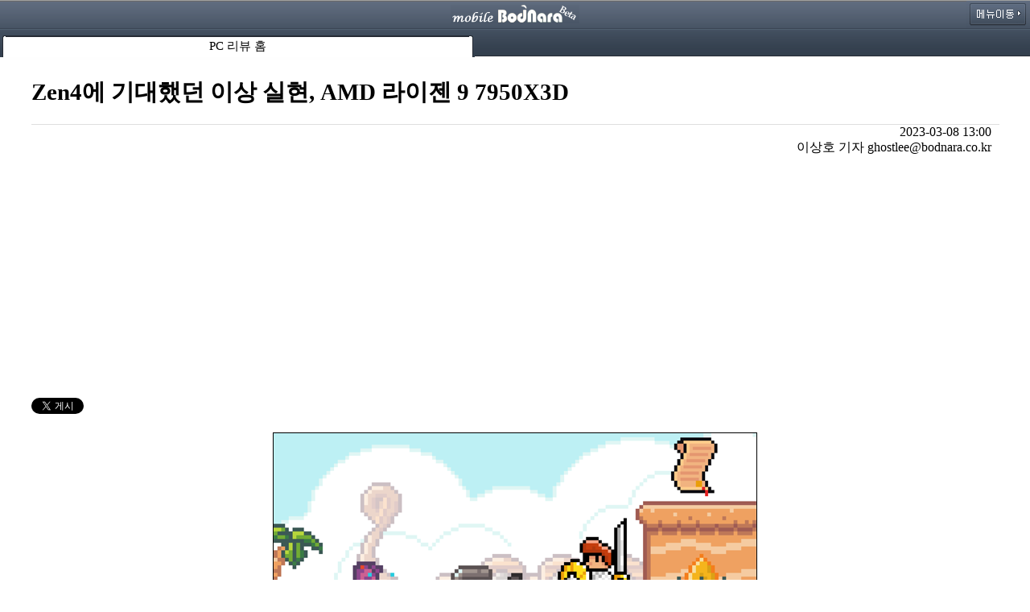

--- FILE ---
content_type: text/html; charset=EUC-KR
request_url: https://m.bodnara.co.kr/article/view.html?num=184474
body_size: 11079
content:
<!DOCTYPE html PUBLIC "-//WAPFORUM//DTD XHTML Mobile 1.2//EN" "http://www.wapforum.org/DTD/xhtml-mobile12.dtd">
<html xmlns="http://www.w3.org/1999/xhtml" lang="ko" xml:lang="ko">
<!-- saved from url=(0025)http://www.bodnara.co.kr/ -->
<HEAD>

<!-- Google tag (gtag.js) -->
<script async src="https://www.googletagmanager.com/gtag/js?id=G-Q0R8ZH8FV0"></script>
<script>
  window.dataLayer = window.dataLayer || [];
  function gtag(){dataLayer.push(arguments);}
  gtag('js', new Date());

  gtag('config', 'G-Q0R8ZH8FV0');
</script>

<script async src="//pagead2.googlesyndication.com/pagead/js/adsbygoogle.js"></script>
<script>
  (adsbygoogle = window.adsbygoogle || []).push({
    google_ad_client: "ca-pub-8614191598307608",
    enable_page_level_ads: true
  });
</script>
 
<TITLE> Zen4에 기대했던 이상 실현, AMD 라이젠 9 7950X3D  :: 보드나라</TITLE>
<META http-equiv=imagetoolbar content=no>
<META name="robots" content="all">
<meta name="viewport" content="user-scalable=no,initial-scale=1.0,maximum-scale=1.0,minimum-scale=1.0,width=device-width">
<LINK href="/css/bodnara.css" type="text/css" media="all" rel="stylesheet">

<!-- 반응형 테이블 부분 -->
<LINK href="/article/responsive-tables.css" type="text/css" media="all" rel="stylesheet">
<script src="/article/javascripts/jquery.min.js"></script>
<script src="/article/responsive-tables.js"></script>
<!-- 끝 -->
<meta name="subject" content="Zen4에 기대했던 이상 실현, AMD 라이젠 9 7950X3D :: 보드나라">
<meta name="title" content="Zen4에 기대했던 이상 실현, AMD 라이젠 9 7950X3D :: 보드나라">
<meta name="description" content="던전앤 드래곤으로 대변되는 판타지 계열 컨텐츠를 보면 심심찮게 '용사'라는 직업이   등장한다.  보통 해당 세계관에 등장하는 거의 모든 직업의 기술을 특별한 패널티 없이 익힐 수 있는   대표적인 하이브리드 ..">
<meta name="keywords" content="벤치마크,하드웨어,PC,컴퓨터,CPU,그래픽카드,게임,온라인게임,모바일게임,콘솔게임,게임 정보,게임 출시,최신 게임"/>
<meta name="NaverBot" content="All"/>
<meta name="NaverBot" content="index,follow"/>
<meta name="Yeti" content="All"/>
<meta name="Yeti" content="index,follow"/>
	
<META name="y_key" content="b308f681636f3053">
<META name="writer" content="Ryan Chang">
<META name="copyright" content="&copy; NexGen Research - Bodnara Corp.">
<META name="reply-to" content="potatotree@bodnara.co.kr">
<META name="build" content="2009. 09. 01">
<META http-equiv=Content-Type content="text/html; charset=euc-kr">
<META http-equiv="Cache-Control" content="No-Cache">
<META http-equiv="Pragma" content="No-Cache">
<meta name="robots" content="max-image-preview:large">

<meta property="og:image" content="https://file.bodnara.co.kr/up/news/184474-sumDSC09431.jpg"/>
<LINK href="/css/style_search_top.css" type="text/css" media="all" rel="stylesheet">
<LINK REL="SHORTCUT ICON" HREF="/favicon.ico"> 

<link rel="apple-touch-icon" href="/d2010/iphonelogo/bodnara_ipad_icon_mobile.png" />
	
<!-- canonical 지정 -->
<link rel="canonical" href="https://www.bodnara.co.kr/bbs/article.html?num=184474" /><!-- canonical 지정 끝 -->

<!-- og:url 지정 -->
<link rel="og:url" href="https://www.bodnara.co.kr/bbs/article.html?num=184474" /><!-- og:url 지정 끝 -->

<script language="javascript">
<!--
function dvTabn(idNum){
	for (i=1; i<=2; i++){
		if(i==idNum){
			document.getElementById('divn'+idNum).style.display='block';
		}else{
			document.getElementById('divn'+i).style.display='none';
		}
	}
}
//-->
</script>
</head>
<!-- end -->
<body><div id='divn1' style='display:block;'><table width="100%" border="0" cellspacing="0" cellpadding="0" align="center">  <tr>    <td><!--첫줄 헤더 스타트 -->      <table width="100%" border="0" cellspacing="0" background="/d2010/image/sub_background.gif" cellpadding="0" align="center">        <tr>          <td align=center>          	<table width="100%" border="0" cellspacing="0">              <tr>                <td class="paddingzero" width=80 align="right">&nbsp;</td>                <td class="paddingzero" height=40 align=center><a href='/'><img src='/d2010/image/logo_top.gif' border=0 width="160" height="23"></a></td>                <td class="paddingzero" width=80 align="right"><span onclick="dvTabn(2);this.style.cursor='pointer';"  style="list-style:none; margin:0px; padding:0px;"><img src="/d2010/image/quickmenu.gif" width="79" height="33" alt="quickmenu"></span></td>              </tr>            </table></td>        </tr>        <!-- 둘째줄 헤더 스타트 -->        <tr>          <td height=35>            <table width="100%" border="0" cellspacing="0" cellpadding="0">              <tr height="27">                <td width=7 background="/d2010/image/menu_left.gif" border="0"></td>                <td width=45% background="/d2010/image/menu_center_view.gif" align="center"><a href='list.html?menu=pcreview' class=selectmenu>                  PC 리뷰                  홈</a></td>                <td width=7 background="/d2010/image/menu_right.gif"></td>                <td align="center"> &nbsp;</td>              </tr>            </table></td>        </tr>        <!-- 둘째줄 헤더 끝 -->      </table></td>  </tr>  <tr>  	<td align=center class="paddingzero">		  <!-- 본문 시작 -->		  <table width="94%" border="0" cellspacing="0" cellpadding="0" align="center">		    </tr>		      <td  height=45 valign="bottom"><h1>		          		          Zen4에 기대했던 이상 실현, AMD 라이젠 9 7950X3D		        </h1></td>		    </tr>		    <tr>		      <td height=1 bgcolor="DFDFDF"></td>		    </tr>		    <tr>		      <td width=100%  align="right" style="font-size:12pt;padding-right:10px;">		        2023-03-08 13:00		        <br>		        이상호 기자		        ghostlee@bodnara.co.kr</td>		    </tr>		    		    <tr>		      <td height=10></td>		    </tr>		    		    <tr>		      <td align="center">		      	<script async src="//pagead2.googlesyndication.com/pagead/js/adsbygoogle.js"></script>						<!-- 모바일_보드나라_반응형 -->						<ins class="adsbygoogle"						     style="display:block"						     data-ad-client="ca-pub-8614191598307608"						     data-ad-slot="5135341027"						     data-ad-format="auto"></ins>						<script>						(adsbygoogle = window.adsbygoogle || []).push({});						</script>		      </td>		    </tr>		    <tr>		      <td height=10></td>		    </tr>		    		    <tr>		      <td>				<div style='margin-bottom:10px'>		        <div style="float:left;width:82px;"><a href="https://twitter.com/share" class="twitter-share-button" data-url="https://www.bodnara.co.kr/bbs/article.html?num=184474" data-text="Zen4에 기대했던 이상 실현, AMD 라이젠 9 7950X3D." data-via="bodnara">Tweet</a>		        <script>!function(d,s,id){var js,fjs=d.getElementsByTagName(s)[0],p=/^http:/.test(d.location)?'http':'https';if(!d.getElementById(id)){js=d.createElement(s);js.id=id;js.src=p+'://platform.twitter.com/widgets.js';fjs.parentNode.insertBefore(js,fjs);}}(document, 'script', 'twitter-wjs');</script>		        </div>		        <div  style="float:left" class="g-plus" data-action="share" data-annotation="bubble"></div>		        </div></td>		    </tr>		    <tr>		      <td align="left" class="paddingzero" style="font-size:14pt;line-height:160%;padding-left:10px;padding-right:10px;">  <p align="justify" style="text-align: center">
<img name=target_resize style="cursor:pointer;max-width:100%;height:auto;" border=1 onclick=window.open(this.src)  height="338" src="https://file.bodnara.co.kr/webedit/hardward/cpu/amd_ryzen_9_7950x3d/gettyimages_1410231521.png" style="border-style: solid; border-width: 1px" width="600"> </p>
<p align="justify">던전앤 드래곤으로 대변되는 판타지 계열 컨텐츠를 보면 심심찮게 '용사'라는 직업이 
등장한다.</p>
<p align="justify">보통 해당 세계관에 등장하는 거의 모든 직업의 기술을 특별한 패널티 없이 익힐 수 있는 
대표적인 하이브리드 직업으로 설정된다. 기술 습득에 제약이 없기 때문에 거의 모든 상황에 대처할 수 있지만, 그 패널티로 
전문 직업에 비해 각각의 성능 한계는 떨어지게 된다.</p>
<p align="justify">때문에 잘 키운다면 팔방미인이 될 수 있지만, 자칫하면 이도저도 아닌 직업이 뒬 수 있는 
것이 용사라는 직업이다. 현실에서도 하이브리드 제품은 자칫하면 이도저도 아닌 제품이 되기 쉬운 위험성이 있는 대신 타겟팅을 
잘 잡는다면 까다로운 소비자도 만족시킬 제품이 될 수 있다.</p>
<p align="justify">AMD가 선보인 하이브리드 캐시 구조의 라이젠 9 7950X3D는 어떤 제품일까?</p>
<p align="justify" style="text-align: center">
<img name=target_resize style="cursor:pointer;max-width:100%;height:auto;" border=1 onclick=window.open(this.src)  height="338" src="https://file.bodnara.co.kr/logo/insidelogo.php?image=%2Fhttps%3A%2F%2Ffile.bodnara.co.kr%2Fwebedit%2Fhardward%2Fcpu%2Famd_ryzen_9_7950x3d%2F7950x3d.jpg" style="border-style: solid; border-width: 1px" width="600"> </p>
<p align="justify">&nbsp;</p>
<h3 align="justify">게임에 강한 3D V-캐시, 속도에 강한 일반 캐시의 결합</h3>
<p align="justify" style="text-align: center">
<img name=target_resize style="cursor:pointer;max-width:100%;height:auto;" border=1 onclick=window.open(this.src)  height="400" src="https://file.bodnara.co.kr/logo/insidelogo.php?image=%2Fhttps%3A%2F%2Ffile.bodnara.co.kr%2Fwebedit%2Fhardward%2Fcpu%2Famd_ryzen_9_7950x3d%2Fdie.jpg" style="border-style: solid; border-width: 1px" width="600"> </p>
<p align="justify">2월 말 출시된 라이젠 9 7950X3D와 라이젠 9 7900X3D는 지난해 출시된 
라이젠 7000 시리즈를 베이스로, 추가 L3 캐시가 더해진 CPU다. 이들 CPU는 8코어 CCX 두 개가 결합되어 
있지만, 추가 L3 캐시는 한쪽의 CCX에만 더해져 각 CCX의 L3 캐시 용량이 불균형한 하이브리드 CPU다.</p>
<p align="justify">AMD는 왜 이런 구조를 택했을까?</p>
<p align="justify">일단 추가 캐시 탑재에 따른 비용 상승, 현 시대 게임의 멀티 코어 지원 추세가 대략 
8코어 16스레드 수준에 자리를 잡고 있다는 이유를 생각해볼 수 있다. 그리고 3D V-캐시를 탑재한 시작 모델인 라이젠 
7 5800X3D의 오버클럭이 막혀있던 것을 감안한다면, 고클럭이 요구되는 작업 성능을 유지하기 위한 목적임을 짐작할 수 
있다.</p>
<p align="justify">&nbsp;</p>
<p align="justify" style="text-align: center">
<img name=target_resize style="cursor:pointer;max-width:100%;height:auto;" border=1 onclick=window.open(this.src)  height="408" src="https://file.bodnara.co.kr/logo/insidelogo.php?image=%2Fhttps%3A%2F%2Ffile.bodnara.co.kr%2Fwebedit%2Fhardward%2Fcpu%2Famd_ryzen_9_7950x3d%2Fchipset.jpg" style="border-style: solid; border-width: 1px" width="600"> </p>
<p align="justify">이런 하이브리드 구조는 필연적으로 서로 다른 캐시 특성의 코어에 작업을 분배해줄 
스케줄러의 도움이 필수다. 3D V-캐시의 영향이 큰 작업, 예를 들자면 게임 구동에 일반 CCX가 배당 된다면 3D 
V-캐시의 의미가 없어진다.</p>
<p align="justify">AMD는 이를 위해 칩셋 드라이버에 'AMD 3D V-Cache 성능 최적화 드라이버'를 
업데이트했다. 윈도우 10과 11에 포함된 게임바에서 게임으로 인식되는 프로그램은 이를 통해 3D V-캐시 코어에 우선 
할당하고, 그 외 코어는 파킹해 불필요한 워크로드 이동을 방지한다.</p>
<p align="justify">그래도 멀티 태스킹 환경, 혹은 게임 자체의 멀티 코어 활용도가 높다면 파킹된 두 번째 CCX의 코어도 
자동 활성화되어 작업 처리에 나서게 된다.</p>
<p align="justify">3D V-캐시가 탑재된 CCX와 일반 CCX간 작업 분배를 위해 윈도우의 게임 모드 활성화 
및 AMD 칩셋 드라이버 
5.01.03.005 이상 버전이 요구된다. 어플리케이션의 코어&nbsp; 할당은 드라이버를 통해 자동으로 진행된다.</p>
<p align="justify">&nbsp;</p>
<p align="justify" style="text-align: center">
<img name=target_resize style="cursor:pointer;max-width:100%;height:auto;" border=1 onclick=window.open(this.src)  height="312" src="https://file.bodnara.co.kr/logo/insidelogo.php?image=%2Fhttps%3A%2F%2Ffile.bodnara.co.kr%2Fwebedit%2Fhardward%2Fcpu%2Famd_ryzen_9_7950x3d%2F2cpu.jpg" style="border-style: solid; border-width: 1px" width="600"> </p>
<p align="justify">라이젠 9 7950X3D는 L3 캐시 구조가 다른 CCX 두 개가 결합된 하이브리드 
구조이다 보니, 라이젠 9 7950X와 달리 베이스 클럭이 300MHz 낮아지면서 TDP도 50W 낮아졌고, 최대 전력 
스펙인 PPT도 230W에서 162W로 약 70W나 낮아졌다.</p>
<p align="justify">덕분에 라이젠 9 7950X와 달리 기본 상태에서 발열과 소비전력의 큰 감소를 기대할 수 
있다. 그 영향인지 라이젠 7 5800X3D에서는 지원하지 않던 PBO 오버클럭을 지원한다. 아쉽지만 수동 오버클럭은 
이번에도 지원되지 않는다.</p>
<p align="justify">&nbsp;</p>
<p align="justify" style="text-align: center">
<img name=target_resize style="cursor:pointer;max-width:100%;height:auto;" border=1 onclick=window.open(this.src)  height="396" src="https://file.bodnara.co.kr/logo/insidelogo.php?image=%2Fhttps%3A%2F%2Ffile.bodnara.co.kr%2Fwebedit%2Fhardward%2Fcpu%2Famd_ryzen_9_7950x3d%2Fsystem_power.jpg" style="border-style: solid; border-width: 1px" width="600"> </p>
<p align="justify" style="text-align: center">
<img name=target_resize style="cursor:pointer;max-width:100%;height:auto;" border=1 onclick=window.open(this.src)  height="396" src="https://file.bodnara.co.kr/logo/insidelogo.php?image=%2Fhttps%3A%2F%2Ffile.bodnara.co.kr%2Fwebedit%2Fhardward%2Fcpu%2Famd_ryzen_9_7950x3d%2Fcpu_tempa.jpg" style="border-style: solid; border-width: 1px" width="600"> </p>
<p align="justify">먼저, 간단하게 아이들 상태일 때와 시네벤치 R23 멀티 코어 스트레스 테스트, 포르자 
호라이즌 5, 3DMark CPU 프로파일 테스트 동안 기록된 시스템 전력과 CPU 온도를 정리했다. 라이젠 9 
7950X3D의 TDP와 PPT가 낮은 만큼 온도와 시스템 전력은 모두 유리한 모습을 보인다.</p>
<p align="justify">특히 CPU 온도는 최대 10도 가까이 낮아졌고, 시스템 소비전력은 시네벤치에서 약 
90W, 게임 테스트인 3DMark CPU 프로파일에서는 거의 100W 가까이 낮아졌다. 실제 게임 환경인 포르자 호라이즌 
5에서는 전력 차이가 그보다 줄었지만, 50W라는 적지 않은 차이를 보인다.</p>
<p align="justify">아래 따로 테스트 시스템 스펙을 정리하겠지만, CPU 냉각에는 실버스톤 
SST-PF360-ARGB STCOM 일체형 수랭 쿨러를 사용하였고, 팬 속도와 펌프 속도 모두 최고로 고정한 상태로 
테스트했다.</p>
</td>		    </tr>		    <tr>		      <td align="right">		        <a href="/article/view.html?menu=pcreview&num=184474&mn=2"><img src='/bbs/image/a1/bu_next.gif'  border=0 alt="다음 페이지로 이동합니다"></a>		        </td>		    </tr>		    				<tr>					<td align="left">    			<FORM name="hy_m" ACTION="/article/view.html?this_action=save&num=184474" ENCTYPE="multipart/form-data" METHOD=post onSubmit="return check_comment_submit();">		            			<table border=0 cellspacing=0 cellpadding=0 width=95%>			        <tr height=28>			          <td style='font-size:18pt;'><b>이 기사의 의견 보기 </b></td>			        </tr>			        			        <tr>			          <td height=1 colspan=3 bgcolor="#CCCCCC" style=height:1px></td>			        </tr>			        <tr>			          <td height=5></td>			        </tr>			        <tr>			          <td valign=top>			          	<table width=100% cellspacing=0 cellpadding=3>			              <tr>			                <!-- padding top/right/bottom/left-->			                <td align="left" class='maintext1' style='word-break:break-all;padding-top:5;padding-right:0;padding-bottom:10;padding-left:10;'><b>newstar</b> 
 <a href='http://medialog.bodnara.co.kr/newstar' target=_new><img src='/d2010/image/home_icon.gif' alt="newstar님의 미디어로그 가기" border=0></a>
 &nbsp;/&nbsp;23-03-08 21:01/
 
	
	<span title="댓글신고하기" style=cursor:pointer; onclick="window.open('/club/memo/view_info.php?member_no=nansaeyuki','view_info','width=400,height=500,toolbar=no,scrollbars=yes')">신고</span>
	
			                  </td>			              </tr>			              <tr height=7>			                <td></td>			              </tr>			              <tr>			                <td align="left" class="maintext1" style='word-break:break-all;padding-top:0;padding-right:0;padding-bottom:5;padding-left:10;'>			                  <span id="memo_805512">			                  X3D가 붙으면 믿을 수 있군요.			                  </span>			                                    			<span id='reply_1'></span></td>			              </tr>            			</table>			          </td>			        </tr>			        <tr>			          <td height=5></td>			        </tr>			        			        <tr>			          <td height=1 colspan=3 bgcolor="#CCCCCC" style=height:1px></td>			        </tr>			        <tr>			          <td height=5></td>			        </tr>			        <tr>			          <td valign=top>			          	<table width=100% cellspacing=0 cellpadding=3>			              <tr>			                <!-- padding top/right/bottom/left-->			                <td align="left" class='maintext1' style='word-break:break-all;padding-top:5;padding-right:0;padding-bottom:10;padding-left:10;'><b>공부하자</b> 
 <a href='http://medialog.bodnara.co.kr/milkblue' target=_new><img src='/d2010/image/home_icon.gif' alt="milkblue님의 미디어로그 가기" border=0></a>
 &nbsp;/&nbsp;23-03-09 13:33/
 
	
	<span title="댓글신고하기" style=cursor:pointer; onclick="window.open('/club/memo/view_info.php?member_no=nansaeyuki','view_info','width=400,height=500,toolbar=no,scrollbars=yes')">신고</span>
	
			                  </td>			              </tr>			              <tr height=7>			                <td></td>			              </tr>			              <tr>			                <td align="left" class="maintext1" style='word-break:break-all;padding-top:0;padding-right:0;padding-bottom:5;padding-left:10;'>			                  <span id="memo_805516">			                  게임킹의 자리를 탈환했더라구요. 			                  </span>			                                    			<span id='reply_2'></span></td>			              </tr>            			</table>			          </td>			        </tr>			        <tr>			          <td height=5></td>			        </tr>			        			        <tr>			          <td height=1 colspan=3 bgcolor="#CCCCCC" style=height:1px></td>			        </tr>			        <tr>			          <td height=5></td>			        </tr>			        <tr>			          <td valign=top>			          	<table width=100% cellspacing=0 cellpadding=3>			              <tr>			                <!-- padding top/right/bottom/left-->			                <td align="left" class='maintext1' style='word-break:break-all;padding-top:5;padding-right:0;padding-bottom:10;padding-left:10;'><b>그린데이</b>&nbsp;/&nbsp;23-03-12 13:10/
 
	
	<span title="댓글신고하기" style=cursor:pointer; onclick="window.open('/club/memo/view_info.php?member_no=nansaeyuki','view_info','width=400,height=500,toolbar=no,scrollbars=yes')">신고</span>
	
			                  </td>			              </tr>			              <tr height=7>			                <td></td>			              </tr>			              <tr>			                <td align="left" class="maintext1" style='word-break:break-all;padding-top:0;padding-right:0;padding-bottom:5;padding-left:10;'>			                  <span id="memo_805524">			                  썬더버드 1기가의 추억이 돋는다 ㅋㅋ			                  </span>			                                    			<span id='reply_3'></span></td>			              </tr>            			</table>			          </td>			        </tr>			        <tr>			          <td height=5></td>			        </tr>			        			        <tr>			          <td height=1 colspan=3 bgcolor="#CCCCCC" style=height:1px></td>			        </tr>			        <tr>			          <td height=5></td>			        </tr>			        <tr>			          <td valign=top>			          	<table width=100% cellspacing=0 cellpadding=3>			              <tr>			                <!-- padding top/right/bottom/left-->			                <td align="left" class='maintext1' style='word-break:break-all;padding-top:5;padding-right:0;padding-bottom:10;padding-left:10;'><b>펩시짱</b> 
 <a href='http://medialog.bodnara.co.kr/bsbday' target=_new><img src='/d2010/image/home_icon.gif' alt="bsbday님의 미디어로그 가기" border=0></a>
 &nbsp;/&nbsp;23-03-29 11:36/
 
	
	<span title="댓글신고하기" style=cursor:pointer; onclick="window.open('/club/memo/view_info.php?member_no=nansaeyuki','view_info','width=400,height=500,toolbar=no,scrollbars=yes')">신고</span>
	
			                  </td>			              </tr>			              <tr height=7>			                <td></td>			              </tr>			              <tr>			                <td align="left" class="maintext1" style='word-break:break-all;padding-top:0;padding-right:0;padding-bottom:5;padding-left:10;'>			                  <span id="memo_805591">			                  이정도면 그냥 다른 이름으로 내놓아도 됐을거 같은데 왜 같은 네이밍에 3D만 붙인건지...<br />
			                  </span>			                                    			<span id='reply_4'></span></td>			              </tr>            			</table>			          </td>			        </tr>			        <tr>			          <td height=5></td>			        </tr>			        			      </table>		      		      <!-- 댓글끝 -->		      <td>      	</tr>      	<tr>	        <td height=10></td>	      </tr>      	<tr>	        <td align="left">	          <table width=95% cellspacing=0 cellpadding=0>		          <tr>		            <td height=1 colspan=3 bgcolor="#CCCCCC" style=height:1px></td>		          </tr>		          <tr>		            <td><!-------- 메모 입력폼 -------->							<script>																function reply_reply(reply_idx, this_no) {															var reply_id   = "reply_" + reply_idx;									var reply_text = document.getElementById(reply_id).innerHTML;									var reply_text = reply_text.replace(/<br>/gi, '\n');															if (!reply_text.match(/<textarea/i)) {																var embed_textarea = " <table border=0 cellspacing=0 cellpadding=0 width=100% bgcolor=white> <tr><td align='left' style='padding-left:10px;padding-top:15px;font-size:12px'>이 댓글에 댓글달기</td></tr><tr> <td align='left' width=501><span style='padding-left:10px'> <textarea name='reply_memo_" + this_no + "' id='reply_id_" + this_no + "' cols='75' rows='3' style='font-size: 12px; height: 60px; border: 1px solid #EEEEEE; background: #ffffff;font-face:돋움'>" + reply_text + "</textarea></span></td> <td width='50' align='center'>    <input type='image' src='/d2010/image/bu_ok.gif' width='40' height='40' align='absmiddle' onClick=\"setReplyNum('" + this_no + "');\"> </td> </tr> </table> ";										document.getElementById(reply_id).innerHTML = embed_textarea;																document.hy_m.this_action.value = "reply";										document.hy_m.reply_num.value = this_no;									} else {										document.getElementById(reply_id).innerHTML = "";																document.hy_m.this_action.value = "";										document.hy_m.reply_num.value = 0;									}								}														function setReplyNum(reply_num) {										document.hy_m.this_action.value = "reply";										document.hy_m.reply_num.value = reply_num;								}																						function modify(reply_no, modify_num) {									// 댓글댓글수정 "memo_" + reply_no -> "memo_" + modify_num 으로 고쳐준다.									// var memo_id = "memo_" + reply_no;															var memo_id = "memo_" + modify_num;									var reply_text = document.getElementById(memo_id).innerHTML;									var reply_text = reply_text.replace(/<br>/gi, '\n');															if (!reply_text.match(/<textarea/i)) {																var embed_textarea = " <table border=0 cellspacing=0 cellpadding=0 width=100% bgcolor=white> <tr> <td align='left' width=501><span style='padding-left:10px'> <textarea name='modify_memo_" + modify_num + "' id='modify_id_" + modify_num + "' cols='75' rows='3' style='font-size: 12px; height: 60px; border: 1px solid #EEEEEE; background: #ffffff;font-face:돋움'>" + reply_text + "</textarea></span></td> <td width='50' align='center'>    <input type='image' src='/d2010/image/bu_ok.gif' width='40' height='40' align='absmiddle' onClick=\"setModifyNum(" + modify_num + ");\"> </td> </tr> </table> ";																document.getElementById(memo_id).innerHTML = embed_textarea;																document.hy_m.this_action.value = "modify";										document.hy_m.modify_num.value = modify_num;									} else {										document.getElementById(memo_id).innerHTML = document.getElementById('modify_id_' + modify_num).value.replace(/\n/gi, '<br>');																document.hy_m.this_action.value = "";										document.hy_m.modify_num.value = 0;									}								}														function setModifyNum(modify_num) {										document.hy_m.this_action.value = "modify";										document.hy_m.modify_num.value = modify_num;								}														function setActionMode(mode) {									document.hy_m.this_action.value = mode;								}								// 코멘트수정 patch finished.														function open_rating_window(num) {									var user_id = '';									var ipaddr = '18.188.88.135';															var rating_value = 0;									for (var i=0; i<document.rating_form.rating_button.length; i++) {												if (document.rating_form.rating_button[i].checked) {											rating_value = document.rating_form.rating_button[i].value;												break;										}									}											if (rating_value == 0) {										window.alert('평점을 선택해 주세요.');										return false;									} else {										window.open('theme/2010_review/c_insert_rating.php?parent_num=' + num + '&rating_value=' + rating_value, 'rating_frame');									}															// /home3/bodnara/public_html//bbs/theme/2008_review/c_insert_rating.php									// 2008_freecategorylist/c_insert_gangchu.php								}														function open_copydata(num) {										window.open('/event/distribute/distribute_normal.php?num=' + num, 'copyclip','width=300,height=200');								}							</script>              							<script>								function check_comment_submit() {														if (document.hy_m.this_action.value == 'save') {										var jww = document.hy_m;															if(jww.memo.value.length<30 ) {											alert("보드나라 알찬댓글 캠페인. 앞으로 댓글은 더욱 알차게 써주세요. 내용도 의미도없는 댓글은 더이상 싫어요^^ 알찬댓글이 많아지면 이규정은 자동으로 풀립니다^^");																						return true;										}										if(jww.memo.value.length>1000) {											alert("코멘트는 1000자 이내로 적어주세요");											 jww.memo.focus();											return false;										}									}								return true;							}							</script>              <INPUT TYPE=hidden NAME="imode" VALUE="">              <INPUT TYPE=hidden NAME="D" VALUE="7">              <INPUT TYPE=hidden NAME="num" VALUE="184474">                            <INPUT TYPE=hidden NAME="modify_num" VALUE="">                                          <INPUT TYPE=hidden NAME="reply_num" VALUE="">                            <INPUT TYPE=hidden NAME="start" VALUE="">              <INPUT TYPE=hidden NAME="this_action" VALUE="save">		              <table width="100%" border="0" cellpadding="0" cellspacing="0">		                <tr>		                  <td height=10></td>		                </tr>		                <tr>		                  <td bgcolor=white>		                  	<table border=0 cellspacing=0 cellpadding=0 width=100% bgcolor=white>		                      		                      <tr>		                        <td><table border=0 cellspacing=0 cellpadding=0 width=100% bgcolor=white>		                            <tr>		                              <td width="100"><font class=mainsubject1 style='font-size:18pt'><b>닉네임</b></td>		                              <td><img src='/bbs/image/lock.gif' width="80" height="21" alt="lock"></td>		                            </tr>		                            <tr>		                              <td><input type=text name="name" size=8 maxlength=10 class=input value="" style="height:30px;border: 1px solid #EEEEEE; background: #ffffff;font-face:돋움"></td>		                              <td><input type="password" name="lock3"  size=10  maxlength=20 class=input style="height:30px;border: 1px solid #EEEEEE; background: #ffffff;font-face:돋움"></td>		                            </tr>		                            <tr>		                              <td height=10></td>		                            </tr>		                          </table></td>		                      </tr>		                      		                      <tr>		                        <td align="left">		                        	<table border=0 cellspacing=0 cellpadding=0 width=100% bgcolor=white>		                            <tr>		                              <td width=60>비회원		                                <!--(현재로그인한사람의 섬네일출력. 섬네일없으면자 ID출력. 로그인아닐경우 옵저버이미지 출력--></td>		                              <td align="left"><textarea name="memo" rows="3" style="width:95%; height: 40px; border: 1px solid #999999; background: #ffffff;font-face:돋움"></textarea></td>		                              <td width="50" align="center"><input type="image" src="/d2010/image/bu_ok.gif" align="absmiddle" onClick="setActionMode('save');" alt="reply_ok">		                                </td>		                            </tr>		                          </table></td>		                      </tr>		                    </table></td>		                </tr>		              </table>	              																						</td>	    				</tr>	  				</table>  <!-------- 메모 입력폼 END ---->					</FORM>  				</td>  			</tr>			  <!--많이본뉴스 시작 -->

		
<tr>
	<td>	
		<div style="width:94%;">
		<br>
			<div style="margin-top:10px;margin-bottom:20px;"><font style="color:#e7190e; font-size:17px; font-weight:bold;">보드나라 많이 본 뉴스</font></div>
		
			<style>
			@media (max-width:350px) { /* 브라우저 width 350이하 */
			#layout1{float:left; background-color:#f9f9f9;width:100%;height:200px;margin-left:10px;margin-bottom:5px;}
			#layout2{height:150px;overflow:hidden}
			}		
			
			@media (min-width:350px) { /* 브라우저 width 350~650 */
			#layout1{float:left; background-color:#f9f9f9;width:100%;height:200px;margin-left:10px;margin-bottom:5px;}
			#layout2{height:160px;overflow:hidden;}
			}
			
			@media (min-width:650px) { /* 브라우저 width 650 이상 */
			#layout1{float:left; background-color:#f9f9f9;width:100%;height:220px;margin-left:10px;margin-bottom:5px;}
			#layout2{height:190px;overflow:hidden}
			}
			</style>
		
						<div id="layout1" >
			 	<div id="layout2">
					<div style="margin-top:-88px;">
					<!--
				 	<a href="/article/view.html?num=210160"><img src="//file.bodnara.co.kr/up/news/210160-a1.jpg" style="margin-bottom:10px;max-width:100%;height:auto" width="" height=""  alt="210160"/>
					-->
					<a href="/article/view.html?num=210160"><img src="//file.bodnara.co.kr/up/news/210160-a1.jpg" style="margin-bottom:10px;max-width:100%;height:auto" alt="210160"/>
				 	</div>
			 	</div>
			 	<div><b>최신 메모리 가격 급등에, DDR3 메모리 메인보드 판매량 급등?</b></a></div>
			</div>
		
						<div id="layout1" >
			 	<div id="layout2">
					<div style="margin-top:-88px;">
					<!--
				 	<a href="/article/view.html?num=210209"><img src="//file.bodnara.co.kr/up/news/210209-suma1.jpg" style="margin-bottom:10px;max-width:100%;height:auto" width="" height=""  alt="210209"/>
					-->
					<a href="/article/view.html?num=210209"><img src="//file.bodnara.co.kr/up/news/210209-suma1.jpg" style="margin-bottom:10px;max-width:100%;height:auto" alt="210209"/>
				 	</div>
			 	</div>
			 	<div><b>엔비디아, 지포스 RTX 50 시리즈 GPU 공급량 최대 20% 감축?</b></a></div>
			</div>
		
						<div id="layout1" >
			 	<div id="layout2">
					<div style="margin-top:-88px;">
					<!--
				 	<a href="/article/view.html?num=210197"><img src="//file.bodnara.co.kr/up/news/210197-suma1.jpg" style="margin-bottom:10px;max-width:100%;height:auto" width="" height=""  alt="210197"/>
					-->
					<a href="/article/view.html?num=210197"><img src="//file.bodnara.co.kr/up/news/210197-suma1.jpg" style="margin-bottom:10px;max-width:100%;height:auto" alt="210197"/>
				 	</div>
			 	</div>
			 	<div><b>메모리 시장 상황 영향? 삼성 갤럭시 북 6 프로 16형 가격 대폭 인상</b></a></div>
			</div>
		
					</div>
	</td>
</tr>
<!--많이본 뉴스끝 -->


<!--많이본기사 시작 -->
	
	
<tr>
	<td>	
		<div style="width:94%;">
			<div style="margin-top:10px;margin-bottom:20px;"><font style="color:#e7190e; font-size:17px; font-weight:bold;">보드나라 많이 본 기사</font></div>
		
			<style>
			@media (max-width:350px) { /* 브라우저 width 350이하 */
			#layout1{float:left; background-color:#f9f9f9;width:100%;height:200px;margin-left:10px;margin-bottom:5px;}
			#layout2{height:150px;overflow:hidden}
			}		
			
			@media (min-width:350px) { /* 브라우저 width 350~650 */
			#layout1{float:left; background-color:#f9f9f9;width:100%;height:200px;margin-left:10px;margin-bottom:5px;}
			#layout2{height:160px;overflow:hidden;}
			}
			
			@media (min-width:650px) { /* 브라우저 width 650 이상 */
			#layout1{float:left; background-color:#f9f9f9;width:100%;height:220px;margin-left:10px;margin-bottom:5px;}
			#layout2{height:190px;overflow:hidden}
			}
			</style>
		
						<div id="layout1" >
			 	<div id="layout2">
					<div style="margin-top:-88px;">
				 	<a href="/article/view.html?num=209960"><img src="//file.bodnara.co.kr/up/news/209960-sum20.jpg" style="margin-bottom:10px;max-width:100%;height:auto" alt="209960"/>
				 	</div>
			 	</div>
			 	<div><b>18A 공정으로 더 높은 성능과 전력 효율, 인텔 팬서 레이크 코어 Ultra 시리즈 3 발표</b></a></div>
			</div>
		
						<div id="layout1" >
			 	<div id="layout2">
					<div style="margin-top:-88px;">
				 	<a href="/article/view.html?num=209505"><img src="//file.bodnara.co.kr/up/news/209505-sumDSC05764.jpg" style="margin-bottom:10px;max-width:100%;height:auto" alt="209505"/>
				 	</div>
			 	</div>
			 	<div><b>성능과 가격의 합리적 조화,기가바이트 지포스 RTX 5060 Ti Windforce Max OC 8GB 제이씨현</b></a></div>
			</div>
		
						<div id="layout1" >
			 	<div id="layout2">
					<div style="margin-top:-88px;">
				 	<a href="/article/view.html?num=209751"><img src="//file.bodnara.co.kr/up/news/209751-2025_best.jpg" style="margin-bottom:10px;max-width:100%;height:auto" alt="209751"/>
				 	</div>
			 	</div>
			 	<div><b>보드나라 선정,2025 베스트 어워드</b></a></div>
			</div>
		
					</div>
	</td>
</tr>
<!--많이본기사 끝 -->



<!-- 기사 하단 광고 -->
<tr>
	<td style="padding-top:10px;padding-bottom:10px;" align='center'>
		<iframe frameborder="0" scrolling="no" title="shopping" src="https://kbench.com/m_article_right_box.php" width='99%' height='320'></iframe>
	</td>
</tr>
<!-- 기사 하단 광고 -->


<!--최신기사 전체 시작 -->

<tr>
	<td>	
		<div style="width:100%;">
		<br>
			<div style="margin-top:10px;margin-bottom:20px;"><font style="color:#e7190e; font-size:17px; font-weight:bold;">보드나라 최신 기사</font></div>
									<table width="100%" border="0" cellspacing="0" cellpadding="0">
			
						<tr>
							<td align="left">
								<a class="article" href="/article/view.html?num=210222">
								<font class=mainame>[03/08]</font>
																								MSI, 게이밍 데스크탑 ‘코덱스’ 3종 G마켓 예약 판매 특가 진행															</td>
							<td style="background:url(/d2009/images/bu.gif) no-repeat -45px -144px">&nbsp;
							</td>
						</tr>
						<tr>
							<td colspan="2" height="1" bgcolor="#DFDFDF"></td>
						</tr>
						</table>
											<table width="100%" border="0" cellspacing="0" cellpadding="0">
			
						<tr>
							<td align="left">
								<a class="article" href="/article/view.html?num=210221">
								<font class=mainame>[03/08]</font>
																								넥슨, ‘FC 온라인’ 2025년 최고의 선수 ’26 TOTY’ 신규 클래스 업데이트!															</td>
							<td style="background:url(/d2009/images/bu.gif) no-repeat -45px -144px">&nbsp;
							</td>
						</tr>
						<tr>
							<td colspan="2" height="1" bgcolor="#DFDFDF"></td>
						</tr>
						</table>
											<table width="100%" border="0" cellspacing="0" cellpadding="0">
			
						<tr>
							<td align="left">
								<a class="article" href="/article/view.html?num=210220">
								<font class=mainame>[03/08]</font>
																								넷마블, ‘일곱 개의 대죄: Origin’ CBT 개선사항 발표															</td>
							<td style="background:url(/d2009/images/bu.gif) no-repeat -45px -144px">&nbsp;
							</td>
						</tr>
						<tr>
							<td colspan="2" height="1" bgcolor="#DFDFDF"></td>
						</tr>
						</table>
											<table width="100%" border="0" cellspacing="0" cellpadding="0">
			
						<tr>
							<td align="left">
								<a class="article" href="/article/view.html?num=210219">
								<font class=mainame>[03/08]</font>
																								잘만테크, ATX 3.1 및 플레티넘급 효율 갖춘 플래그십 파워 ACRUX II 시리즈 출시															</td>
							<td style="background:url(/d2009/images/bu.gif) no-repeat -45px -144px">&nbsp;
							</td>
						</tr>
						<tr>
							<td colspan="2" height="1" bgcolor="#DFDFDF"></td>
						</tr>
						</table>
											<table width="100%" border="0" cellspacing="0" cellpadding="0">
			
						<tr>
							<td align="left">
								<a class="article" href="/article/view.html?num=210218">
								<font class=mainame>[03/08]</font>
																								잘만테크, 세련된 디자인의 미니타워 케이스 M4 SE 공식 출시															</td>
							<td style="background:url(/d2009/images/bu.gif) no-repeat -45px -144px">&nbsp;
							</td>
						</tr>
						<tr>
							<td colspan="2" height="1" bgcolor="#DFDFDF"></td>
						</tr>
						</table>
											<table width="100%" border="0" cellspacing="0" cellpadding="0">
			
						<tr>
							<td align="left">
								<a class="article" href="/article/view.html?num=210217">
								<font class=mainame>[03/08]</font>
																								잘만테크, 45도 틸트형 디스플레이 탑재 그래픽카드 지지대 'ZM-VS3 DS' 출시															</td>
							<td style="background:url(/d2009/images/bu.gif) no-repeat -45px -144px">&nbsp;
							</td>
						</tr>
						<tr>
							<td colspan="2" height="1" bgcolor="#DFDFDF"></td>
						</tr>
						</table>
											<table width="100%" border="0" cellspacing="0" cellpadding="0">
			
						<tr>
							<td align="left">
								<a class="article" href="/article/view.html?num=210216">
								<font class=mainame>[03/08]</font>
																								PC는 사라지고 가전은 AI 로봇으로, 감자나무가 해설해드리는 CES 2026															</td>
							<td style="background:url(/d2009/images/bu.gif) no-repeat -45px -144px">&nbsp;
							</td>
						</tr>
						<tr>
							<td colspan="2" height="1" bgcolor="#DFDFDF"></td>
						</tr>
						</table>
											<table width="100%" border="0" cellspacing="0" cellpadding="0">
			
						<tr>
							<td align="left">
								<a class="article" href="/article/view.html?num=210215">
								<font class=mainame>[03/08]</font>
																								세고텝, 2000W고출력 파워서플라이 ‘GM2000W’ 출시															</td>
							<td style="background:url(/d2009/images/bu.gif) no-repeat -45px -144px">&nbsp;
							</td>
						</tr>
						<tr>
							<td colspan="2" height="1" bgcolor="#DFDFDF"></td>
						</tr>
						</table>
											<table width="100%" border="0" cellspacing="0" cellpadding="0">
			
						<tr>
							<td align="left">
								<a class="article" href="/article/view.html?num=210214">
								<font class=mainame>[03/08]</font>
																								서린씨앤아이, 신년맞이 최대 40% 할인하는 하이트(HYTE) 특가 이벤트 진행															</td>
							<td style="background:url(/d2009/images/bu.gif) no-repeat -45px -144px">&nbsp;
							</td>
						</tr>
						<tr>
							<td colspan="2" height="1" bgcolor="#DFDFDF"></td>
						</tr>
						</table>
											<table width="100%" border="0" cellspacing="0" cellpadding="0">
			
						<tr>
							<td align="left">
								<a class="article" href="/article/view.html?num=210213">
								<font class=mainame>[03/08]</font>
																								웹젠 R2, 상반기 대규모 업데이트 기념 이벤트 진행															</td>
							<td style="background:url(/d2009/images/bu.gif) no-repeat -45px -144px">&nbsp;
							</td>
						</tr>
						<tr>
							<td colspan="2" height="1" bgcolor="#DFDFDF"></td>
						</tr>
						</table>
											<table width="100%" border="0" cellspacing="0" cellpadding="0">
			
						<tr>
							<td align="left">
								<a class="article" href="/article/view.html?num=210212">
								<font class=mainame>[03/08]</font>
																								포바이포, 산하 e스포츠구단 ‘BNK피어엑스’ 2026 LCK컵 신규 시즌 돌입.. 첫 경기 승전보															</td>
							<td style="background:url(/d2009/images/bu.gif) no-repeat -45px -144px">&nbsp;
							</td>
						</tr>
						<tr>
							<td colspan="2" height="1" bgcolor="#DFDFDF"></td>
						</tr>
						</table>
											<table width="100%" border="0" cellspacing="0" cellpadding="0">
			
						<tr>
							<td align="left">
								<a class="article" href="/article/view.html?num=210211">
								<font class=mainame>[03/08]</font>
																								각성 진화 전략 RPG ‘DX: 각성자들’, CBT 참여자 모집 시작!															</td>
							<td style="background:url(/d2009/images/bu.gif) no-repeat -45px -144px">&nbsp;
							</td>
						</tr>
						<tr>
							<td colspan="2" height="1" bgcolor="#DFDFDF"></td>
						</tr>
						</table>
											<table width="100%" border="0" cellspacing="0" cellpadding="0">
			
						<tr>
							<td align="left">
								<a class="article" href="/article/view.html?num=210210">
								<font class=mainame>[03/08]</font>
																								 ‘토치라이트: 인피니트’, SS11 ‘블러드 러스트’ 시즌 오픈															</td>
							<td style="background:url(/d2009/images/bu.gif) no-repeat -45px -144px">&nbsp;
							</td>
						</tr>
						<tr>
							<td colspan="2" height="1" bgcolor="#DFDFDF"></td>
						</tr>
						</table>
											<table width="100%" border="0" cellspacing="0" cellpadding="0">
			
						<tr>
							<td align="left">
								<a class="article" href="/article/view.html?num=210209">
								<font class=mainame>[03/08]</font>
																								엔비디아, 지포스 RTX 50 시리즈 GPU 공급량 최대 20% 감축?															</td>
							<td style="background:url(/d2009/images/bu.gif) no-repeat -45px -144px">&nbsp;
							</td>
						</tr>
						<tr>
							<td colspan="2" height="1" bgcolor="#DFDFDF"></td>
						</tr>
						</table>
											<table width="100%" border="0" cellspacing="0" cellpadding="0">
			
						<tr>
							<td align="left">
								<a class="article" href="/article/view.html?num=210208">
								<font class=mainame>[03/08]</font>
																								에스라이즈, 1월 16일 RAZER, 플래그십의 성능을 합리적으로 제공하는 ‘Viper V3 Pro SE’ 출시															</td>
							<td style="background:url(/d2009/images/bu.gif) no-repeat -45px -144px">&nbsp;
							</td>
						</tr>
						<tr>
							<td colspan="2" height="1" bgcolor="#DFDFDF"></td>
						</tr>
						</table>
											<table width="100%" border="0" cellspacing="0" cellpadding="0">
			
						<tr>
							<td align="left">
								<a class="article" href="/article/view.html?num=210207">
								<font class=mainame>[03/08]</font>
																								넥슨, ‘퍼스트 디센던트’ 신규 콘텐츠 및 계승자 밸런스 조정 업데이트 실시!															</td>
							<td style="background:url(/d2009/images/bu.gif) no-repeat -45px -144px">&nbsp;
							</td>
						</tr>
						<tr>
							<td colspan="2" height="1" bgcolor="#DFDFDF"></td>
						</tr>
						</table>
											<table width="100%" border="0" cellspacing="0" cellpadding="0">
			
						<tr>
							<td align="left">
								<a class="article" href="/article/view.html?num=210206">
								<font class=mainame>[03/08]</font>
																								넷마블 &lt;뱀피르&gt;, 오늘(16일) 오후 7시 라이브 방송 진행															</td>
							<td style="background:url(/d2009/images/bu.gif) no-repeat -45px -144px">&nbsp;
							</td>
						</tr>
						<tr>
							<td colspan="2" height="1" bgcolor="#DFDFDF"></td>
						</tr>
						</table>
											<table width="100%" border="0" cellspacing="0" cellpadding="0">
			
						<tr>
							<td align="left">
								<a class="article" href="/article/view.html?num=210205">
								<font class=mainame>[03/08]</font>
																								NHN, 수집형 RPG ‘어비스디아’ 캐릭터 서사 담은 프로모션 영상 공개															</td>
							<td style="background:url(/d2009/images/bu.gif) no-repeat -45px -144px">&nbsp;
							</td>
						</tr>
						<tr>
							<td colspan="2" height="1" bgcolor="#DFDFDF"></td>
						</tr>
						</table>
											<table width="100%" border="0" cellspacing="0" cellpadding="0">
			
						<tr>
							<td align="left">
								<a class="article" href="/article/view.html?num=210204">
								<font class=mainame>[03/08]</font>
																								벤큐, 전자칠판 RM04 시리즈 구매 고객 대상 컬러펜 세트 전원 증정 프로모션 진행															</td>
							<td style="background:url(/d2009/images/bu.gif) no-repeat -45px -144px">&nbsp;
							</td>
						</tr>
						<tr>
							<td colspan="2" height="1" bgcolor="#DFDFDF"></td>
						</tr>
						</table>
											<table width="100%" border="0" cellspacing="0" cellpadding="0">
			
						<tr>
							<td align="left">
								<a class="article" href="/article/view.html?num=210203">
								<font class=mainame>[03/08]</font>
																								디앤디, 나의 ASRock 이야기 챌린지 이벤트 기간 연장 진행															</td>
							<td style="background:url(/d2009/images/bu.gif) no-repeat -45px -144px">&nbsp;
							</td>
						</tr>
						<tr>
							<td colspan="2" height="1" bgcolor="#DFDFDF"></td>
						</tr>
						</table>
					
			
			
		</div>
	</td>
</tr>

<!--최신기사 끝 -->			  	
	<tr>
		<td height=2 bgcolor="#CCCCCC"></td>
	</tr>
		
		<tr>
		<td align="center"><a href='/login.html'>로그인</a> | <a href='http://www.bodnara.co.kr/bbs/article.html?num=184474'>이 페이지의 PC버전</a> </td>
	</tr>
	<tr>
		<td height=10></td>
	</tr>
	<tr>
		<td align=center>Copyright NexGen Research Corp. 2010</td>
	</tr>
	<tr>
		<td height=100></td>
	</tr>
</table>
			  </td>			  </tr>			</table>		</tr>	</td></table></div><!-- 빠른 메뉴 출력 --><div id='divn2' style='display:none;'>  <table width="100%" border="0" cellspacing="0" cellpadding="0" align="center">    <tr>      <td><!--헤더스타트 -->        <table width="100%" border="0" cellspacing="0" background="/d2010/image/main_background.gif" cellpadding="0" align="center">          <tr>            <td><table width="100%" border="0" cellspacing="0">                <tr>                  <td class="paddingzero" width=80 align="right">&nbsp;</td>                  <td class="paddingzero" height=40 align=center><a href='/'><img src='/d2010/image/logo_top.gif' border="0" alt="logo_top"></a></td>                  <td class="paddingzero" width=80 align="right"><span onclick="dvTabn(1);this.style.cursor='pointer';"><img src=/d2010/image/quickmenu_back.gif></span></td>                </tr>              </table></td>          </tr>          <tr>            <td height=35 align=center><img class="paddingzero"  src="/d2010/image/quickmenu_title.gif" align="absmiddle"></td>          </tr>        </table></td>      <!-- 헤더끝 -->    </tr>    	<tr>
		<td>
			<table width="100%" border="0" cellspacing="0" cellpadding="0">
				<tr>
					<td>
					 	<table width="100%" border="0" cellspacing="0" cellpadding="0" bgcolor="#f8f8f8">
					 		<tr>
								<td height=10></td>
							</tr>
							<tr>
							  <td align="center">
							  		<div style='margin-left:15px;'>
										<div style='float:left'><a href='/article/list.html'><img src=/d2010/image/all_ricon.gif border=0></a></div>
						  				<div style='float:left'><a href='/article/list.html?menu=pcnews'><img src=/d2010/image/pcnews_ricon.gif border=0></a></div>
									  	<div style='float:left'><a href='/article/list.html?menu=pcreview'><img src=/d2010/image/pcreview_ricon2.gif border=0></a></div>
									  	<div style='float:left'><a href='/article/list.html?menu=mobnews'><img src=/d2010/image/mobnews_ricon.gif border=0></a></div>
									  	<div style='float:left'><a href='/article/list.html?menu=mobreview'><img src=/d2010/image/mobreview_ricon.gif border=0></a></div>
									  	<div style='float:left'><a href='/article/list.html?menu=dgtnews'><img src=/d2010/image/dgtnews_ricon.gif border=0></a></div>
									  	<div style='float:left'><a href='/article/list.html?menu=dgtreview'><img src=/d2010/image/dgtreview_ricon2.gif border=0></a></div>
									  	<div style='float:left'><a href='/spec'><img src=/d2010/image/ascenter_ricon_new.gif border=0></a></div>
										<!--	<div style='float:left'><a href='http://spec.bodnara.co.kr' target=_new><img src=/d2010/image/specbodnara_ricon.gif border=0></a></div> -->
									  	<div style='float:left'><a href='/search'><img src=/d2010/image/search_ricon_new.gif border="0"></div>
									  	<div style='float:left'><a href='/board/'><img src=/d2010/image/board_ricon.gif border="0"></a></div>
									 
									  										  			<div style='float:left'><img src=/d2010/image/mywrite_ricon.gif border="0" onclick="alert('로그인 후 이용하여 주십시요');"></div>
									  											  <!--
									  										  		<div  style='float:left'><a href='/login.html?id=medialog'><img src=/d2010/image/mymedialog_ricon.gif border="0"></a></div>
									  											-->
								</div>
						  	</td>
						  </tr>
						  
							<tr>
								<td height=10></td>
							</tr>
						</table>
					</td>
				</tr>
				</tr>
								<tr>
					<td height=20 bgcolor="#000000" align="center"><font color="#FFFFFF" style="font-size:9pt"><b>세부메뉴로 빠르게 이동합니다</b></font></td>
				</tr>
							</table>
		</td>
	</tr>  </table></div><!-- 빠른 메뉴 출력 끝 --></body></html>

--- FILE ---
content_type: text/html; charset=euc-kr
request_url: https://kbench.com/m_article_right_box.php
body_size: 1218
content:
<!DOCTYPE HTML PUBLIC "-//W3C//DTD HTML 4.01 Transitional//EN">
 

<style type="text/css">
body {
    margin: 0;
    padding: 0;
}
</style>
<style type="text/css">
* {padding:0;}
a    { text-decoration:none; color:#666666;font-family:dotum; }
.listprice {color:#bf3a00;font-family:arial;font-weight:bold;font-size:19px;line-height:14px; letter-spacing:-1px;}
.won {font-family:dotum;color:#bf3a00;font-size:12px;}
</style>

<div style='float:left;max-width:100%;border:1px solid #dddddd;'>
  <table cellPadding="0" cellSpacing="0">
    <tr>
      <td align="center">
      	
        		<div style='float:left;max-width:100%;margin-right:7px;height:145px;'>
          <table cellPadding="0" cellSpacing="0" align="center" width="110">
            <tr>
              <td align='center' valign="top"><a href="https://shop.kbench.com/09shop/#8084"  target="_new"><IMG SRC="https://shop.kbench.com/up/item/8084-400.webp" border="0" width="80" ></a></td>
            </tr>
            <tr>
              <td align='center' valign="top" height='25'><a href="https://shop.kbench.com/m09shop/#8084" target='_new'> <font style='font-size:11px'><b>
                ASRock B650M PG Lightning 디앤                </b></font> </a></td>
            </tr>
            <tr>
              <td align='center' style='padding-top:2px;padding-bottom:7px;' class='listprice'>93,900                <font class='won'>원</font></td>
            </tr>
          </table>
        </div>
      			<div style='float:left;max-width:100%;margin-right:7px;height:145px;'>
          <table cellPadding="0" cellSpacing="0" align="center" width="110">
            <tr>
              <td align='center' valign="top"><a href="https://shop.kbench.com/09shop/#8089"  target="_new"><IMG SRC="https://shop.kbench.com/up/item/8089-400.webp" border="0" width="80" ></a></td>
            </tr>
            <tr>
              <td align='center' valign="top" height='25'><a href="https://shop.kbench.com/m09shop/#8089" target='_new'> <font style='font-size:11px'><b>
                ASRock B650 PG Lightning 대원                </b></font> </a></td>
            </tr>
            <tr>
              <td align='center' style='padding-top:2px;padding-bottom:7px;' class='listprice'>88,900                <font class='won'>원</font></td>
            </tr>
          </table>
        </div>
      			<div style='float:left;max-width:100%;margin-right:7px;height:145px;'>
          <table cellPadding="0" cellSpacing="0" align="center" width="110">
            <tr>
              <td align='center' valign="top"><a href="https://shop.kbench.com/09shop/#7811"  target="_new"><IMG SRC="https://shop.kbench.com/up/item/7811-7543-400.webp" border="0" width="80" ></a></td>
            </tr>
            <tr>
              <td align='center' valign="top" height='25'><a href="https://shop.kbench.com/m09shop/#7811" target='_new'> <font style='font-size:11px'><b>
                ASUS PRIME B650M A II 대원씨티                </b></font> </a></td>
            </tr>
            <tr>
              <td align='center' style='padding-top:2px;padding-bottom:7px;' class='listprice'>97,900                <font class='won'>원</font></td>
            </tr>
          </table>
        </div>
      			<div style='float:left;max-width:100%;margin-right:7px;height:145px;'>
          <table cellPadding="0" cellSpacing="0" align="center" width="110">
            <tr>
              <td align='center' valign="top"><a href="https://shop.kbench.com/09shop/#8294"  target="_new"><IMG SRC="https://shop.kbench.com/up/item/8294-400.avif" border="0" width="80" ></a></td>
            </tr>
            <tr>
              <td align='center' valign="top" height='25'><a href="https://shop.kbench.com/m09shop/#8294" target='_new'> <font style='font-size:11px'><b>
                ASROCK B650M PRO X3D 디앤디컴                 </b></font> </a></td>
            </tr>
            <tr>
              <td align='center' style='padding-top:2px;padding-bottom:7px;' class='listprice'>116,900                <font class='won'>원</font></td>
            </tr>
          </table>
        </div>
      			<div style='float:left;max-width:100%;margin-right:7px;height:145px;'>
          <table cellPadding="0" cellSpacing="0" align="center" width="110">
            <tr>
              <td align='center' valign="top"><a href="https://shop.kbench.com/09shop/#8106"  target="_new"><IMG SRC="https://shop.kbench.com/up/item/8106-400.webp" border="0" width="80" ></a></td>
            </tr>
            <tr>
              <td align='center' valign="top" height='25'><a href="https://shop.kbench.com/m09shop/#8106" target='_new'> <font style='font-size:11px'><b>
                ASRock X670E 스틸레전드 대원씨                </b></font> </a></td>
            </tr>
            <tr>
              <td align='center' style='padding-top:2px;padding-bottom:7px;' class='listprice'>242,900                <font class='won'>원</font></td>
            </tr>
          </table>
        </div>
      			<div style='float:left;max-width:100%;margin-right:7px;height:145px;'>
          <table cellPadding="0" cellSpacing="0" align="center" width="110">
            <tr>
              <td align='center' valign="top"><a href="https://shop.kbench.com/09shop/#7857"  target="_new"><IMG SRC="https://shop.kbench.com/up/item/7857-400.webp" border="0" width="80" ></a></td>
            </tr>
            <tr>
              <td align='center' valign="top" height='25'><a href="https://shop.kbench.com/m09shop/#7857" target='_new'> <font style='font-size:11px'><b>
                마이크로닉스 WIZMAX W101P 4세                </b></font> </a></td>
            </tr>
            <tr>
              <td align='center' style='padding-top:2px;padding-bottom:7px;' class='listprice'>44,900                <font class='won'>원</font></td>
            </tr>
          </table>
        </div>
      			<div style='float:left;max-width:100%;margin-right:7px;height:145px;'>
          <table cellPadding="0" cellSpacing="0" align="center" width="110">
            <tr>
              <td align='center' valign="top"><a href="https://shop.kbench.com/09shop/#8097"  target="_new"><IMG SRC="https://shop.kbench.com/up/item/8097-400.webp" border="0" width="80" ></a></td>
            </tr>
            <tr>
              <td align='center' valign="top" height='25'><a href="https://shop.kbench.com/m09shop/#8097" target='_new'> <font style='font-size:11px'><b>
                ASRock X670E PG LIGHTNING 대원                </b></font> </a></td>
            </tr>
            <tr>
              <td align='center' style='padding-top:2px;padding-bottom:7px;' class='listprice'>148,900                <font class='won'>원</font></td>
            </tr>
          </table>
        </div>
      			<div style='float:left;max-width:100%;margin-right:7px;height:145px;'>
          <table cellPadding="0" cellSpacing="0" align="center" width="110">
            <tr>
              <td align='center' valign="top"><a href="https://shop.kbench.com/09shop/#8131"  target="_new"><IMG SRC="https://shop.kbench.com/up/item/8131-400.avif" border="0" width="80" ></a></td>
            </tr>
            <tr>
              <td align='center' valign="top" height='25'><a href="https://shop.kbench.com/m09shop/#8131" target='_new'> <font style='font-size:11px'><b>
                ASRock B650M Pro RS 디앤디컴                 </b></font> </a></td>
            </tr>
            <tr>
              <td align='center' style='padding-top:2px;padding-bottom:7px;' class='listprice'>108,900                <font class='won'>원</font></td>
            </tr>
          </table>
        </div>
      			<div style='float:left;max-width:100%;margin-right:7px;height:145px;'>
          <table cellPadding="0" cellSpacing="0" align="center" width="110">
            <tr>
              <td align='center' valign="top"><a href="https://shop.kbench.com/09shop/#8066"  target="_new"><IMG SRC="https://shop.kbench.com/up/item/8066-400.avif" border="0" width="80" ></a></td>
            </tr>
            <tr>
              <td align='center' valign="top" height='25'><a href="https://shop.kbench.com/m09shop/#8066" target='_new'> <font style='font-size:11px'><b>
                ROCCAT ELO 7.1 AIR 화이트 무선                </b></font> </a></td>
            </tr>
            <tr>
              <td align='center' style='padding-top:2px;padding-bottom:7px;' class='listprice'>34,900                <font class='won'>원</font></td>
            </tr>
          </table>
        </div>
      			<div style='float:left;max-width:100%;margin-right:7px;height:145px;'>
          <table cellPadding="0" cellSpacing="0" align="center" width="110">
            <tr>
              <td align='center' valign="top"><a href="https://shop.kbench.com/09shop/#7987"  target="_new"><IMG SRC="https://shop.kbench.com/up/item/7987-400.webp" border="0" width="80" ></a></td>
            </tr>
            <tr>
              <td align='center' valign="top" height='25'><a href="https://shop.kbench.com/m09shop/#7987" target='_new'> <font style='font-size:11px'><b>
                ASUS PRIME X670 P WIFI CSM 대                </b></font> </a></td>
            </tr>
            <tr>
              <td align='center' style='padding-top:2px;padding-bottom:7px;' class='listprice'>184,900                <font class='won'>원</font></td>
            </tr>
          </table>
        </div>
      			<div style='float:left;max-width:100%;margin-right:7px;height:145px;'>
          <table cellPadding="0" cellSpacing="0" align="center" width="110">
            <tr>
              <td align='center' valign="top"><a href="https://shop.kbench.com/09shop/#7047"  target="_new"><IMG SRC="https://shop.kbench.com/up/item/7047-400.webp" border="0" width="80" ></a></td>
            </tr>
            <tr>
              <td align='center' valign="top" height='25'><a href="https://shop.kbench.com/m09shop/#7047" target='_new'> <font style='font-size:11px'><b>
                ASUS ROG CROSSHAIR VIII FORMUL                </b></font> </a></td>
            </tr>
            <tr>
              <td align='center' style='padding-top:2px;padding-bottom:7px;' class='listprice'>339,900                <font class='won'>원</font></td>
            </tr>
          </table>
        </div>
      			<div style='float:left;max-width:100%;margin-right:7px;height:145px;'>
          <table cellPadding="0" cellSpacing="0" align="center" width="110">
            <tr>
              <td align='center' valign="top"><a href="https://shop.kbench.com/09shop/#7106"  target="_new"><IMG SRC="https://shop.kbench.com/up/item/7106-400.webp" border="0" width="80" ></a></td>
            </tr>
            <tr>
              <td align='center' valign="top" height='25'><a href="https://shop.kbench.com/m09shop/#7106" target='_new'> <font style='font-size:11px'><b>
                다얼유 EM908 5버튼 RGB 게이밍                 </b></font> </a></td>
            </tr>
            <tr>
              <td align='center' style='padding-top:2px;padding-bottom:7px;' class='listprice'>8,700                <font class='won'>원</font></td>
            </tr>
          </table>
        </div>
      	</td>
    </tr>
  </table>
</div>


--- FILE ---
content_type: text/html; charset=utf-8
request_url: https://www.google.com/recaptcha/api2/aframe
body_size: 260
content:
<!DOCTYPE HTML><html><head><meta http-equiv="content-type" content="text/html; charset=UTF-8"></head><body><script nonce="_0vRHL-8ZMGq3FvDPfS1YQ">/** Anti-fraud and anti-abuse applications only. See google.com/recaptcha */ try{var clients={'sodar':'https://pagead2.googlesyndication.com/pagead/sodar?'};window.addEventListener("message",function(a){try{if(a.source===window.parent){var b=JSON.parse(a.data);var c=clients[b['id']];if(c){var d=document.createElement('img');d.src=c+b['params']+'&rc='+(localStorage.getItem("rc::a")?sessionStorage.getItem("rc::b"):"");window.document.body.appendChild(d);sessionStorage.setItem("rc::e",parseInt(sessionStorage.getItem("rc::e")||0)+1);localStorage.setItem("rc::h",'1768724361313');}}}catch(b){}});window.parent.postMessage("_grecaptcha_ready", "*");}catch(b){}</script></body></html>

--- FILE ---
content_type: text/css
request_url: https://m.bodnara.co.kr/css/bodnara.css
body_size: 626
content:
body,td,a, textarea {font-family:Dotum,AppleSDGothicNeo-Regular,serif; font-size:11pt;margin:0; padding:0;}

/*.youtubeWrap {
  position: relative;
  width: 100%;
  padding-bottom: 56.25%;
}*/
.youtubeWrap iframe {
  position: static;
  width: 100%;
  height: 30%;
}

a.article{
  text-decoration : none;
  color:#000000;
  display:block;overflow:hidden;text-overflow:ellipsis;height:2.9em;line-height:2.9em;padding-left:0.4em;background:url(/d2009/images/bu.gif) no-repeat 0 -110px;
}

a.bbsmenu{
  text-decoration : none;
  color:#000000;
  display:block;overflow:hidden;text-overflow:ellipsis;height:2.0em;line-height:2.0em;padding-left:20px;background:url(/d2009/images/icon_oneline.gif) no-repeat 0 11px;
}

a.bbs{
  text-decoration : none;
  color:#000000;
  display:block;overflow:hidden;text-overflow:ellipsis;height:20px;line-height:20px;
}

a {
  text-decoration : none;
  color:#666666;
}

a.unselectmenu{
  text-decoration : none;
  color:#FFFFFF;
}

a.selectmenu{
  text-decoration : none;
  color:#000000;
}

.subject {
	FONT-SIZE: 15pt; COLOR: #000000; font-weight: bold;
}

.mainame {
	FONT-SIZE: 9pt; display:inline-block;COLOR: #c6c6c6; 
}

.prevnext {
	FONT-SIZE: 14pt; font-weight: bold;
}

.mainsubject {
	FONT-SIZE: 14pt; font-weight: bold;
}
.gangchu {
	FONT-SIZE: 9pt; display:inline-block;COLOR: #F9B318; FONT-FAMILY:Tahoma; font-weight: bold; letter-spacing:-1px;
}

.objection {
	FONT-SIZE: 9pt; display:inline-block;COLOR: #00A9E1; FONT-FAMILY:Tahoma; font-weight: bold; letter-spacing:-1px;
}

.commentcount2 {
	font-size:9pt; color:#96abf2; font-weight:bold;letter-spacing:-2px;display:inline-block;
}

.login {
	FONT-SIZE: 8pt; display:block;COLOR: #FFFFFF; height:2.5em;line-height:2.5em;
}

--- FILE ---
content_type: text/css
request_url: https://m.bodnara.co.kr/article/responsive-tables.css
body_size: 518
content:
/* Foundation v2.1.4 http://foundation.zurb.com */
/* Artfully masterminded by ZURB  */

/* -------------------------------------------------- 
   Table of Contents
-----------------------------------------------------
:: Shared Styles
:: Page Name 1
:: Page Name 2
*/


/* -----------------------------------------
   Shared Styles
----------------------------------------- */

/* Mobile */
@media only screen and (max-width: 500px) {
	
	table.responsive { margin-bottom: 0; }
	
	.pinned { position: absolute; left: 0; top: 0; background: #fff; width: 35%; overflow: hidden; overflow-x: scroll; border-right: 1px solid #ccc; border-left: 1px solid #ccc; }
	.pinned table { border-right: none; border-left: none; width: 100%; }
	.pinned table th, .pinned table td { white-space: nowrap; }
	.pinned td:last-child { border-bottom: 0; }
	
	div.table-wrapper { position: relative; margin-bottom: 20px; overflow: hidden; border-right: 1px solid #ccc; }
	div.table-wrapper div.scrollable table { margin-left: 35%; }
	div.table-wrapper div.scrollable { overflow: scroll; overflow-y: hidden; }	
	
	table.responsive td, table.responsive th { position: relative; white-space: nowrap; overflow: hidden; }
	table.responsive th:first-child, table.responsive td:first-child, table.responsive td:first-child, table.responsive.pinned td { display: none; }
	
}

/* -----------------------------------------
   Page Name 1
----------------------------------------- */




/* -----------------------------------------
   Page Name 2
----------------------------------------- */


